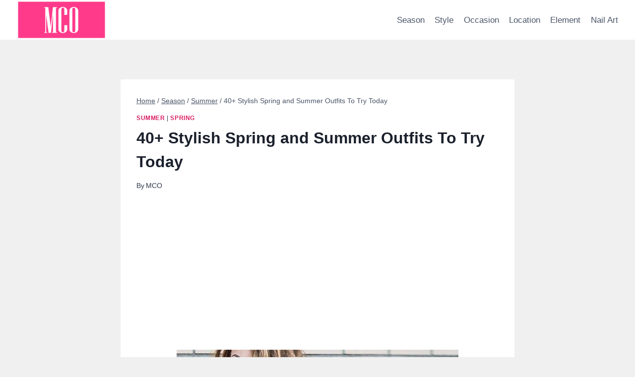

--- FILE ---
content_type: text/html
request_url: https://mycuteoutfits.com/spring-and-summer-outfits/23/
body_size: 15287
content:
<!doctype html>
<html lang="en-US" prefix="og: https://ogp.me/ns#" class="no-js" itemtype="https://schema.org/Blog" itemscope>
<head>
	<meta charset="UTF-8">
	<meta name="viewport" content="width=device-width, initial-scale=1, minimum-scale=1">
	
<!-- Search Engine Optimization by Rank Math - https://rankmath.com/ -->
<title>40+ Stylish Spring and Summer Outfits To Try Today | MCO</title>
<meta name="description" content="Hello ladies! Today we want to share with you 40+ Spring and Summer Outfits which you can try. To check them all out just navigate with the arrows of the"/>
<meta name="robots" content="follow, index, max-snippet:-1, max-video-preview:-1, max-image-preview:large"/>
<link rel="canonical" href="https://mycuteoutfits.com/spring-and-summer-outfits/23/" />
<link rel="prev" href="https://mycuteoutfits.com/spring-and-summer-outfits/22/" />
<link rel="next" href="https://mycuteoutfits.com/spring-and-summer-outfits/24/" />
<meta property="og:locale" content="en_US" />
<meta property="og:type" content="article" />
<meta property="og:title" content="40+ Stylish Spring and Summer Outfits To Try Today | MCO" />
<meta property="og:description" content="Hello ladies! Today we want to share with you 40+ Spring and Summer Outfits which you can try. To check them all out just navigate with the arrows of the" />
<meta property="og:url" content="https://mycuteoutfits.com/spring-and-summer-outfits/23/" />
<meta property="og:site_name" content="MCO" />
<meta property="article:section" content="Summer" />
<meta property="og:updated_time" content="2018-02-01T11:48:24+08:00" />
<meta property="og:image" content="https://mycuteoutfits.com/wp-content/uploads/2017/04/cute-summer-outfit.jpg" />
<meta property="og:image:secure_url" content="https://mycuteoutfits.com/wp-content/uploads/2017/04/cute-summer-outfit.jpg" />
<meta property="og:image:width" content="383" />
<meta property="og:image:height" content="995" />
<meta property="og:image:alt" content="Summer Outfits" />
<meta property="og:image:type" content="image/jpeg" />
<meta property="article:published_time" content="2017-04-15T15:48:53+08:00" />
<meta property="article:modified_time" content="2018-02-01T11:48:24+08:00" />
<meta name="twitter:card" content="summary_large_image" />
<meta name="twitter:title" content="40+ Stylish Spring and Summer Outfits To Try Today | MCO" />
<meta name="twitter:description" content="Hello ladies! Today we want to share with you 40+ Spring and Summer Outfits which you can try. To check them all out just navigate with the arrows of the" />
<meta name="twitter:image" content="https://mycuteoutfits.com/wp-content/uploads/2017/04/cute-summer-outfit.jpg" />
<meta name="twitter:label1" content="Written by" />
<meta name="twitter:data1" content="MCO" />
<meta name="twitter:label2" content="Time to read" />
<meta name="twitter:data2" content="1 minute" />
<script type="application/ld+json" class="rank-math-schema">{"@context":"https://schema.org","@graph":[{"@type":"Organization","@id":"https://mycuteoutfits.com/#organization","name":"MCO","url":"https://mycuteoutfits.com"},{"@type":"WebSite","@id":"https://mycuteoutfits.com/#website","url":"https://mycuteoutfits.com","name":"MCO","publisher":{"@id":"https://mycuteoutfits.com/#organization"},"inLanguage":"en-US"},{"@type":"ImageObject","@id":"https://mycuteoutfits.com/wp-content/uploads/2017/04/cute-summer-outfit.jpg","url":"https://mycuteoutfits.com/wp-content/uploads/2017/04/cute-summer-outfit.jpg","width":"383","height":"995","inLanguage":"en-US"},{"@type":"WebPage","@id":"https://mycuteoutfits.com/spring-and-summer-outfits/23/#webpage","url":"https://mycuteoutfits.com/spring-and-summer-outfits/23/","name":"40+ Stylish Spring and Summer Outfits To Try Today | MCO","datePublished":"2017-04-15T15:48:53+08:00","dateModified":"2018-02-01T11:48:24+08:00","isPartOf":{"@id":"https://mycuteoutfits.com/#website"},"primaryImageOfPage":{"@id":"https://mycuteoutfits.com/wp-content/uploads/2017/04/cute-summer-outfit.jpg"},"inLanguage":"en-US"},{"@type":"Person","@id":"https://mycuteoutfits.com/spring-and-summer-outfits/23/#author","name":"MCO","image":{"@type":"ImageObject","@id":"https://secure.gravatar.com/avatar/bfc3d1aee10514b13900357b01871e5067cccc0114531b1fa4f601f2a817106e?s=96&amp;d=mm&amp;r=g","url":"https://secure.gravatar.com/avatar/bfc3d1aee10514b13900357b01871e5067cccc0114531b1fa4f601f2a817106e?s=96&amp;d=mm&amp;r=g","caption":"MCO","inLanguage":"en-US"},"sameAs":["https://mycuteoutfits.com/"],"worksFor":{"@id":"https://mycuteoutfits.com/#organization"}},{"@type":"BlogPosting","headline":"40+ Stylish Spring and Summer Outfits To Try Today | MCO","keywords":"Summer Outfits","datePublished":"2017-04-15T15:48:53+08:00","dateModified":"2018-02-01T11:48:24+08:00","author":{"@id":"https://mycuteoutfits.com/spring-and-summer-outfits/23/#author","name":"MCO"},"publisher":{"@id":"https://mycuteoutfits.com/#organization"},"description":"Hello ladies! Today we want to share with you 40+ Spring and Summer Outfits which you can try. To check them all out just navigate with the arrows of the","name":"40+ Stylish Spring and Summer Outfits To Try Today | MCO","@id":"https://mycuteoutfits.com/spring-and-summer-outfits/23/#richSnippet","isPartOf":{"@id":"https://mycuteoutfits.com/spring-and-summer-outfits/23/#webpage"},"image":{"@id":"https://mycuteoutfits.com/wp-content/uploads/2017/04/cute-summer-outfit.jpg"},"inLanguage":"en-US","mainEntityOfPage":{"@id":"https://mycuteoutfits.com/spring-and-summer-outfits/23/#webpage"}}]}</script>
<!-- /Rank Math WordPress SEO plugin -->

<link rel="alternate" type="application/rss+xml" title="MCO &raquo; Feed" href="https://mycuteoutfits.com/feed/" />
<link rel="alternate" type="application/rss+xml" title="MCO &raquo; Comments Feed" href="https://mycuteoutfits.com/comments/feed/" />
			<script>document.documentElement.classList.remove( 'no-js' );</script>
			<link rel="alternate" type="application/rss+xml" title="MCO &raquo; 40+ Stylish Spring and Summer Outfits To Try Today Comments Feed" href="https://mycuteoutfits.com/spring-and-summer-outfits/feed/" />
<link rel="alternate" title="oEmbed (JSON)" type="application/json+oembed" href="https://mycuteoutfits.com/wp-json/oembed/1.0/embed?url=https%3A%2F%2Fmycuteoutfits.com%2Fspring-and-summer-outfits%2F" />
<link rel="alternate" title="oEmbed (XML)" type="text/xml+oembed" href="https://mycuteoutfits.com/wp-json/oembed/1.0/embed?url=https%3A%2F%2Fmycuteoutfits.com%2Fspring-and-summer-outfits%2F&#038;format=xml" />
<style id='wp-img-auto-sizes-contain-inline-css'>
img:is([sizes=auto i],[sizes^="auto," i]){contain-intrinsic-size:3000px 1500px}
/*# sourceURL=wp-img-auto-sizes-contain-inline-css */
</style>
<style id='wp-emoji-styles-inline-css'>

	img.wp-smiley, img.emoji {
		display: inline !important;
		border: none !important;
		box-shadow: none !important;
		height: 1em !important;
		width: 1em !important;
		margin: 0 0.07em !important;
		vertical-align: -0.1em !important;
		background: none !important;
		padding: 0 !important;
	}
/*# sourceURL=wp-emoji-styles-inline-css */
</style>
<style id='wp-block-library-inline-css'>
:root{--wp-block-synced-color:#7a00df;--wp-block-synced-color--rgb:122,0,223;--wp-bound-block-color:var(--wp-block-synced-color);--wp-editor-canvas-background:#ddd;--wp-admin-theme-color:#007cba;--wp-admin-theme-color--rgb:0,124,186;--wp-admin-theme-color-darker-10:#006ba1;--wp-admin-theme-color-darker-10--rgb:0,107,160.5;--wp-admin-theme-color-darker-20:#005a87;--wp-admin-theme-color-darker-20--rgb:0,90,135;--wp-admin-border-width-focus:2px}@media (min-resolution:192dpi){:root{--wp-admin-border-width-focus:1.5px}}.wp-element-button{cursor:pointer}:root .has-very-light-gray-background-color{background-color:#eee}:root .has-very-dark-gray-background-color{background-color:#313131}:root .has-very-light-gray-color{color:#eee}:root .has-very-dark-gray-color{color:#313131}:root .has-vivid-green-cyan-to-vivid-cyan-blue-gradient-background{background:linear-gradient(135deg,#00d084,#0693e3)}:root .has-purple-crush-gradient-background{background:linear-gradient(135deg,#34e2e4,#4721fb 50%,#ab1dfe)}:root .has-hazy-dawn-gradient-background{background:linear-gradient(135deg,#faaca8,#dad0ec)}:root .has-subdued-olive-gradient-background{background:linear-gradient(135deg,#fafae1,#67a671)}:root .has-atomic-cream-gradient-background{background:linear-gradient(135deg,#fdd79a,#004a59)}:root .has-nightshade-gradient-background{background:linear-gradient(135deg,#330968,#31cdcf)}:root .has-midnight-gradient-background{background:linear-gradient(135deg,#020381,#2874fc)}:root{--wp--preset--font-size--normal:16px;--wp--preset--font-size--huge:42px}.has-regular-font-size{font-size:1em}.has-larger-font-size{font-size:2.625em}.has-normal-font-size{font-size:var(--wp--preset--font-size--normal)}.has-huge-font-size{font-size:var(--wp--preset--font-size--huge)}.has-text-align-center{text-align:center}.has-text-align-left{text-align:left}.has-text-align-right{text-align:right}.has-fit-text{white-space:nowrap!important}#end-resizable-editor-section{display:none}.aligncenter{clear:both}.items-justified-left{justify-content:flex-start}.items-justified-center{justify-content:center}.items-justified-right{justify-content:flex-end}.items-justified-space-between{justify-content:space-between}.screen-reader-text{border:0;clip-path:inset(50%);height:1px;margin:-1px;overflow:hidden;padding:0;position:absolute;width:1px;word-wrap:normal!important}.screen-reader-text:focus{background-color:#ddd;clip-path:none;color:#444;display:block;font-size:1em;height:auto;left:5px;line-height:normal;padding:15px 23px 14px;text-decoration:none;top:5px;width:auto;z-index:100000}html :where(.has-border-color){border-style:solid}html :where([style*=border-top-color]){border-top-style:solid}html :where([style*=border-right-color]){border-right-style:solid}html :where([style*=border-bottom-color]){border-bottom-style:solid}html :where([style*=border-left-color]){border-left-style:solid}html :where([style*=border-width]){border-style:solid}html :where([style*=border-top-width]){border-top-style:solid}html :where([style*=border-right-width]){border-right-style:solid}html :where([style*=border-bottom-width]){border-bottom-style:solid}html :where([style*=border-left-width]){border-left-style:solid}html :where(img[class*=wp-image-]){height:auto;max-width:100%}:where(figure){margin:0 0 1em}html :where(.is-position-sticky){--wp-admin--admin-bar--position-offset:var(--wp-admin--admin-bar--height,0px)}@media screen and (max-width:600px){html :where(.is-position-sticky){--wp-admin--admin-bar--position-offset:0px}}

/*# sourceURL=wp-block-library-inline-css */
</style><style id='global-styles-inline-css'>
:root{--wp--preset--aspect-ratio--square: 1;--wp--preset--aspect-ratio--4-3: 4/3;--wp--preset--aspect-ratio--3-4: 3/4;--wp--preset--aspect-ratio--3-2: 3/2;--wp--preset--aspect-ratio--2-3: 2/3;--wp--preset--aspect-ratio--16-9: 16/9;--wp--preset--aspect-ratio--9-16: 9/16;--wp--preset--color--black: #000000;--wp--preset--color--cyan-bluish-gray: #abb8c3;--wp--preset--color--white: #ffffff;--wp--preset--color--pale-pink: #f78da7;--wp--preset--color--vivid-red: #cf2e2e;--wp--preset--color--luminous-vivid-orange: #ff6900;--wp--preset--color--luminous-vivid-amber: #fcb900;--wp--preset--color--light-green-cyan: #7bdcb5;--wp--preset--color--vivid-green-cyan: #00d084;--wp--preset--color--pale-cyan-blue: #8ed1fc;--wp--preset--color--vivid-cyan-blue: #0693e3;--wp--preset--color--vivid-purple: #9b51e0;--wp--preset--color--theme-palette-1: var(--global-palette1);--wp--preset--color--theme-palette-2: var(--global-palette2);--wp--preset--color--theme-palette-3: var(--global-palette3);--wp--preset--color--theme-palette-4: var(--global-palette4);--wp--preset--color--theme-palette-5: var(--global-palette5);--wp--preset--color--theme-palette-6: var(--global-palette6);--wp--preset--color--theme-palette-7: var(--global-palette7);--wp--preset--color--theme-palette-8: var(--global-palette8);--wp--preset--color--theme-palette-9: var(--global-palette9);--wp--preset--gradient--vivid-cyan-blue-to-vivid-purple: linear-gradient(135deg,rgb(6,147,227) 0%,rgb(155,81,224) 100%);--wp--preset--gradient--light-green-cyan-to-vivid-green-cyan: linear-gradient(135deg,rgb(122,220,180) 0%,rgb(0,208,130) 100%);--wp--preset--gradient--luminous-vivid-amber-to-luminous-vivid-orange: linear-gradient(135deg,rgb(252,185,0) 0%,rgb(255,105,0) 100%);--wp--preset--gradient--luminous-vivid-orange-to-vivid-red: linear-gradient(135deg,rgb(255,105,0) 0%,rgb(207,46,46) 100%);--wp--preset--gradient--very-light-gray-to-cyan-bluish-gray: linear-gradient(135deg,rgb(238,238,238) 0%,rgb(169,184,195) 100%);--wp--preset--gradient--cool-to-warm-spectrum: linear-gradient(135deg,rgb(74,234,220) 0%,rgb(151,120,209) 20%,rgb(207,42,186) 40%,rgb(238,44,130) 60%,rgb(251,105,98) 80%,rgb(254,248,76) 100%);--wp--preset--gradient--blush-light-purple: linear-gradient(135deg,rgb(255,206,236) 0%,rgb(152,150,240) 100%);--wp--preset--gradient--blush-bordeaux: linear-gradient(135deg,rgb(254,205,165) 0%,rgb(254,45,45) 50%,rgb(107,0,62) 100%);--wp--preset--gradient--luminous-dusk: linear-gradient(135deg,rgb(255,203,112) 0%,rgb(199,81,192) 50%,rgb(65,88,208) 100%);--wp--preset--gradient--pale-ocean: linear-gradient(135deg,rgb(255,245,203) 0%,rgb(182,227,212) 50%,rgb(51,167,181) 100%);--wp--preset--gradient--electric-grass: linear-gradient(135deg,rgb(202,248,128) 0%,rgb(113,206,126) 100%);--wp--preset--gradient--midnight: linear-gradient(135deg,rgb(2,3,129) 0%,rgb(40,116,252) 100%);--wp--preset--font-size--small: var(--global-font-size-small);--wp--preset--font-size--medium: var(--global-font-size-medium);--wp--preset--font-size--large: var(--global-font-size-large);--wp--preset--font-size--x-large: 42px;--wp--preset--font-size--larger: var(--global-font-size-larger);--wp--preset--font-size--xxlarge: var(--global-font-size-xxlarge);--wp--preset--spacing--20: 0.44rem;--wp--preset--spacing--30: 0.67rem;--wp--preset--spacing--40: 1rem;--wp--preset--spacing--50: 1.5rem;--wp--preset--spacing--60: 2.25rem;--wp--preset--spacing--70: 3.38rem;--wp--preset--spacing--80: 5.06rem;--wp--preset--shadow--natural: 6px 6px 9px rgba(0, 0, 0, 0.2);--wp--preset--shadow--deep: 12px 12px 50px rgba(0, 0, 0, 0.4);--wp--preset--shadow--sharp: 6px 6px 0px rgba(0, 0, 0, 0.2);--wp--preset--shadow--outlined: 6px 6px 0px -3px rgb(255, 255, 255), 6px 6px rgb(0, 0, 0);--wp--preset--shadow--crisp: 6px 6px 0px rgb(0, 0, 0);}:where(.is-layout-flex){gap: 0.5em;}:where(.is-layout-grid){gap: 0.5em;}body .is-layout-flex{display: flex;}.is-layout-flex{flex-wrap: wrap;align-items: center;}.is-layout-flex > :is(*, div){margin: 0;}body .is-layout-grid{display: grid;}.is-layout-grid > :is(*, div){margin: 0;}:where(.wp-block-columns.is-layout-flex){gap: 2em;}:where(.wp-block-columns.is-layout-grid){gap: 2em;}:where(.wp-block-post-template.is-layout-flex){gap: 1.25em;}:where(.wp-block-post-template.is-layout-grid){gap: 1.25em;}.has-black-color{color: var(--wp--preset--color--black) !important;}.has-cyan-bluish-gray-color{color: var(--wp--preset--color--cyan-bluish-gray) !important;}.has-white-color{color: var(--wp--preset--color--white) !important;}.has-pale-pink-color{color: var(--wp--preset--color--pale-pink) !important;}.has-vivid-red-color{color: var(--wp--preset--color--vivid-red) !important;}.has-luminous-vivid-orange-color{color: var(--wp--preset--color--luminous-vivid-orange) !important;}.has-luminous-vivid-amber-color{color: var(--wp--preset--color--luminous-vivid-amber) !important;}.has-light-green-cyan-color{color: var(--wp--preset--color--light-green-cyan) !important;}.has-vivid-green-cyan-color{color: var(--wp--preset--color--vivid-green-cyan) !important;}.has-pale-cyan-blue-color{color: var(--wp--preset--color--pale-cyan-blue) !important;}.has-vivid-cyan-blue-color{color: var(--wp--preset--color--vivid-cyan-blue) !important;}.has-vivid-purple-color{color: var(--wp--preset--color--vivid-purple) !important;}.has-black-background-color{background-color: var(--wp--preset--color--black) !important;}.has-cyan-bluish-gray-background-color{background-color: var(--wp--preset--color--cyan-bluish-gray) !important;}.has-white-background-color{background-color: var(--wp--preset--color--white) !important;}.has-pale-pink-background-color{background-color: var(--wp--preset--color--pale-pink) !important;}.has-vivid-red-background-color{background-color: var(--wp--preset--color--vivid-red) !important;}.has-luminous-vivid-orange-background-color{background-color: var(--wp--preset--color--luminous-vivid-orange) !important;}.has-luminous-vivid-amber-background-color{background-color: var(--wp--preset--color--luminous-vivid-amber) !important;}.has-light-green-cyan-background-color{background-color: var(--wp--preset--color--light-green-cyan) !important;}.has-vivid-green-cyan-background-color{background-color: var(--wp--preset--color--vivid-green-cyan) !important;}.has-pale-cyan-blue-background-color{background-color: var(--wp--preset--color--pale-cyan-blue) !important;}.has-vivid-cyan-blue-background-color{background-color: var(--wp--preset--color--vivid-cyan-blue) !important;}.has-vivid-purple-background-color{background-color: var(--wp--preset--color--vivid-purple) !important;}.has-black-border-color{border-color: var(--wp--preset--color--black) !important;}.has-cyan-bluish-gray-border-color{border-color: var(--wp--preset--color--cyan-bluish-gray) !important;}.has-white-border-color{border-color: var(--wp--preset--color--white) !important;}.has-pale-pink-border-color{border-color: var(--wp--preset--color--pale-pink) !important;}.has-vivid-red-border-color{border-color: var(--wp--preset--color--vivid-red) !important;}.has-luminous-vivid-orange-border-color{border-color: var(--wp--preset--color--luminous-vivid-orange) !important;}.has-luminous-vivid-amber-border-color{border-color: var(--wp--preset--color--luminous-vivid-amber) !important;}.has-light-green-cyan-border-color{border-color: var(--wp--preset--color--light-green-cyan) !important;}.has-vivid-green-cyan-border-color{border-color: var(--wp--preset--color--vivid-green-cyan) !important;}.has-pale-cyan-blue-border-color{border-color: var(--wp--preset--color--pale-cyan-blue) !important;}.has-vivid-cyan-blue-border-color{border-color: var(--wp--preset--color--vivid-cyan-blue) !important;}.has-vivid-purple-border-color{border-color: var(--wp--preset--color--vivid-purple) !important;}.has-vivid-cyan-blue-to-vivid-purple-gradient-background{background: var(--wp--preset--gradient--vivid-cyan-blue-to-vivid-purple) !important;}.has-light-green-cyan-to-vivid-green-cyan-gradient-background{background: var(--wp--preset--gradient--light-green-cyan-to-vivid-green-cyan) !important;}.has-luminous-vivid-amber-to-luminous-vivid-orange-gradient-background{background: var(--wp--preset--gradient--luminous-vivid-amber-to-luminous-vivid-orange) !important;}.has-luminous-vivid-orange-to-vivid-red-gradient-background{background: var(--wp--preset--gradient--luminous-vivid-orange-to-vivid-red) !important;}.has-very-light-gray-to-cyan-bluish-gray-gradient-background{background: var(--wp--preset--gradient--very-light-gray-to-cyan-bluish-gray) !important;}.has-cool-to-warm-spectrum-gradient-background{background: var(--wp--preset--gradient--cool-to-warm-spectrum) !important;}.has-blush-light-purple-gradient-background{background: var(--wp--preset--gradient--blush-light-purple) !important;}.has-blush-bordeaux-gradient-background{background: var(--wp--preset--gradient--blush-bordeaux) !important;}.has-luminous-dusk-gradient-background{background: var(--wp--preset--gradient--luminous-dusk) !important;}.has-pale-ocean-gradient-background{background: var(--wp--preset--gradient--pale-ocean) !important;}.has-electric-grass-gradient-background{background: var(--wp--preset--gradient--electric-grass) !important;}.has-midnight-gradient-background{background: var(--wp--preset--gradient--midnight) !important;}.has-small-font-size{font-size: var(--wp--preset--font-size--small) !important;}.has-medium-font-size{font-size: var(--wp--preset--font-size--medium) !important;}.has-large-font-size{font-size: var(--wp--preset--font-size--large) !important;}.has-x-large-font-size{font-size: var(--wp--preset--font-size--x-large) !important;}
/*# sourceURL=global-styles-inline-css */
</style>

<style id='classic-theme-styles-inline-css'>
/*! This file is auto-generated */
.wp-block-button__link{color:#fff;background-color:#32373c;border-radius:9999px;box-shadow:none;text-decoration:none;padding:calc(.667em + 2px) calc(1.333em + 2px);font-size:1.125em}.wp-block-file__button{background:#32373c;color:#fff;text-decoration:none}
/*# sourceURL=/wp-includes/css/classic-themes.min.css */
</style>
<link rel='stylesheet' id='kadence-global-css' href='//mycuteoutfits.com/wp-content/cache/wpfc-minified/6xz77k1g/c7q1d.css' media='all' />
<style id='kadence-global-inline-css'>
/* Kadence Base CSS */
:root{--global-palette1:#d81d60;--global-palette2:#c51041;--global-palette3:#1A202C;--global-palette4:#2D3748;--global-palette5:#4A5568;--global-palette6:#718096;--global-palette7:#EDF2F7;--global-palette8:#F7FAFC;--global-palette9:#ffffff;--global-palette9rgb:255, 255, 255;--global-palette-highlight:var(--global-palette1);--global-palette-highlight-alt:var(--global-palette2);--global-palette-highlight-alt2:var(--global-palette9);--global-palette-btn-bg:var(--global-palette1);--global-palette-btn-bg-hover:var(--global-palette2);--global-palette-btn:var(--global-palette9);--global-palette-btn-hover:var(--global-palette9);--global-body-font-family:-apple-system,BlinkMacSystemFont,"Segoe UI",Roboto,Oxygen-Sans,Ubuntu,Cantarell,"Helvetica Neue",sans-serif, "Apple Color Emoji", "Segoe UI Emoji", "Segoe UI Symbol";--global-heading-font-family:inherit;--global-primary-nav-font-family:inherit;--global-fallback-font:sans-serif;--global-display-fallback-font:sans-serif;--global-content-width:1290px;--global-content-wide-width:calc(1290px + 230px);--global-content-narrow-width:842px;--global-content-edge-padding:1.5rem;--global-content-boxed-padding:2rem;--global-calc-content-width:calc(1290px - var(--global-content-edge-padding) - var(--global-content-edge-padding) );--wp--style--global--content-size:var(--global-calc-content-width);}.wp-site-blocks{--global-vw:calc( 100vw - ( 0.5 * var(--scrollbar-offset)));}body{background:#f0f0f0;}body, input, select, optgroup, textarea{font-weight:400;font-size:17px;line-height:1.6;font-family:var(--global-body-font-family);color:var(--global-palette4);}.content-bg, body.content-style-unboxed .site{background:var(--global-palette9);}h1,h2,h3,h4,h5,h6{font-family:var(--global-heading-font-family);}h1{font-weight:700;font-size:32px;line-height:1.5;color:var(--global-palette3);}h2{font-weight:700;font-size:28px;line-height:1.5;color:var(--global-palette3);}h3{font-weight:700;font-size:24px;line-height:1.5;color:var(--global-palette3);}h4{font-weight:700;font-size:22px;line-height:1.5;color:var(--global-palette4);}h5{font-weight:700;font-size:20px;line-height:1.5;color:var(--global-palette4);}h6{font-weight:700;font-size:18px;line-height:1.5;color:var(--global-palette5);}.entry-hero .kadence-breadcrumbs{max-width:1290px;}.site-container, .site-header-row-layout-contained, .site-footer-row-layout-contained, .entry-hero-layout-contained, .comments-area, .alignfull > .wp-block-cover__inner-container, .alignwide > .wp-block-cover__inner-container{max-width:var(--global-content-width);}.content-width-narrow .content-container.site-container, .content-width-narrow .hero-container.site-container{max-width:var(--global-content-narrow-width);}@media all and (min-width: 1520px){.wp-site-blocks .content-container  .alignwide{margin-left:-115px;margin-right:-115px;width:unset;max-width:unset;}}@media all and (min-width: 1102px){.content-width-narrow .wp-site-blocks .content-container .alignwide{margin-left:-130px;margin-right:-130px;width:unset;max-width:unset;}}.content-style-boxed .wp-site-blocks .entry-content .alignwide{margin-left:calc( -1 * var( --global-content-boxed-padding ) );margin-right:calc( -1 * var( --global-content-boxed-padding ) );}.content-area{margin-top:5rem;margin-bottom:5rem;}@media all and (max-width: 1024px){.content-area{margin-top:3rem;margin-bottom:3rem;}}@media all and (max-width: 767px){.content-area{margin-top:2rem;margin-bottom:2rem;}}@media all and (max-width: 1024px){:root{--global-content-boxed-padding:2rem;}}@media all and (max-width: 767px){:root{--global-content-boxed-padding:1.5rem;}}.entry-content-wrap{padding:2rem;}@media all and (max-width: 1024px){.entry-content-wrap{padding:2rem;}}@media all and (max-width: 767px){.entry-content-wrap{padding:1.5rem;}}.entry.single-entry{box-shadow:0px 15px 15px -10px rgba(0,0,0,0.05);}.entry.loop-entry{box-shadow:0px 15px 15px -10px rgba(0,0,0,0.05);}.loop-entry .entry-content-wrap{padding:2rem;}@media all and (max-width: 1024px){.loop-entry .entry-content-wrap{padding:2rem;}}@media all and (max-width: 767px){.loop-entry .entry-content-wrap{padding:1.5rem;}}button, .button, .wp-block-button__link, input[type="button"], input[type="reset"], input[type="submit"], .fl-button, .elementor-button-wrapper .elementor-button, .wc-block-components-checkout-place-order-button, .wc-block-cart__submit{box-shadow:0px 0px 0px -7px rgba(0,0,0,0);}button:hover, button:focus, button:active, .button:hover, .button:focus, .button:active, .wp-block-button__link:hover, .wp-block-button__link:focus, .wp-block-button__link:active, input[type="button"]:hover, input[type="button"]:focus, input[type="button"]:active, input[type="reset"]:hover, input[type="reset"]:focus, input[type="reset"]:active, input[type="submit"]:hover, input[type="submit"]:focus, input[type="submit"]:active, .elementor-button-wrapper .elementor-button:hover, .elementor-button-wrapper .elementor-button:focus, .elementor-button-wrapper .elementor-button:active, .wc-block-cart__submit:hover{box-shadow:0px 15px 25px -7px rgba(0,0,0,0.1);}.kb-button.kb-btn-global-outline.kb-btn-global-inherit{padding-top:calc(px - 2px);padding-right:calc(px - 2px);padding-bottom:calc(px - 2px);padding-left:calc(px - 2px);}@media all and (min-width: 1025px){.transparent-header .entry-hero .entry-hero-container-inner{padding-top:80px;}}@media all and (max-width: 1024px){.mobile-transparent-header .entry-hero .entry-hero-container-inner{padding-top:80px;}}@media all and (max-width: 767px){.mobile-transparent-header .entry-hero .entry-hero-container-inner{padding-top:80px;}}.entry-hero.post-hero-section .entry-header{min-height:200px;}
/* Kadence Header CSS */
@media all and (max-width: 1024px){.mobile-transparent-header #masthead{position:absolute;left:0px;right:0px;z-index:100;}.kadence-scrollbar-fixer.mobile-transparent-header #masthead{right:var(--scrollbar-offset,0);}.mobile-transparent-header #masthead, .mobile-transparent-header .site-top-header-wrap .site-header-row-container-inner, .mobile-transparent-header .site-main-header-wrap .site-header-row-container-inner, .mobile-transparent-header .site-bottom-header-wrap .site-header-row-container-inner{background:transparent;}.site-header-row-tablet-layout-fullwidth, .site-header-row-tablet-layout-standard{padding:0px;}}@media all and (min-width: 1025px){.transparent-header #masthead{position:absolute;left:0px;right:0px;z-index:100;}.transparent-header.kadence-scrollbar-fixer #masthead{right:var(--scrollbar-offset,0);}.transparent-header #masthead, .transparent-header .site-top-header-wrap .site-header-row-container-inner, .transparent-header .site-main-header-wrap .site-header-row-container-inner, .transparent-header .site-bottom-header-wrap .site-header-row-container-inner{background:transparent;}}.site-branding a.brand img{max-width:200px;}.site-branding a.brand img.svg-logo-image{width:200px;}.site-branding{padding:0px 0px 0px 0px;}#masthead, #masthead .kadence-sticky-header.item-is-fixed:not(.item-at-start):not(.site-header-row-container):not(.site-main-header-wrap), #masthead .kadence-sticky-header.item-is-fixed:not(.item-at-start) > .site-header-row-container-inner{background:#ffffff;}.site-main-header-inner-wrap{min-height:80px;}.header-navigation[class*="header-navigation-style-underline"] .header-menu-container.primary-menu-container>ul>li>a:after{width:calc( 100% - 1.2em);}.main-navigation .primary-menu-container > ul > li.menu-item > a{padding-left:calc(1.2em / 2);padding-right:calc(1.2em / 2);padding-top:0.6em;padding-bottom:0.6em;color:var(--global-palette5);}.main-navigation .primary-menu-container > ul > li.menu-item .dropdown-nav-special-toggle{right:calc(1.2em / 2);}.main-navigation .primary-menu-container > ul > li.menu-item > a:hover{color:var(--global-palette-highlight);}.main-navigation .primary-menu-container > ul > li.menu-item.current-menu-item > a{color:var(--global-palette3);}.header-navigation .header-menu-container ul ul.sub-menu, .header-navigation .header-menu-container ul ul.submenu{background:var(--global-palette3);box-shadow:0px 2px 13px 0px rgba(0,0,0,0.1);}.header-navigation .header-menu-container ul ul li.menu-item, .header-menu-container ul.menu > li.kadence-menu-mega-enabled > ul > li.menu-item > a{border-bottom:1px solid rgba(255,255,255,0.1);}.header-navigation .header-menu-container ul ul li.menu-item > a{width:200px;padding-top:1em;padding-bottom:1em;color:var(--global-palette8);font-size:12px;}.header-navigation .header-menu-container ul ul li.menu-item > a:hover{color:var(--global-palette9);background:var(--global-palette4);}.header-navigation .header-menu-container ul ul li.menu-item.current-menu-item > a{color:var(--global-palette9);background:var(--global-palette4);}.mobile-toggle-open-container .menu-toggle-open, .mobile-toggle-open-container .menu-toggle-open:focus{color:var(--global-palette5);padding:0.4em 0.6em 0.4em 0.6em;font-size:14px;}.mobile-toggle-open-container .menu-toggle-open.menu-toggle-style-bordered{border:1px solid currentColor;}.mobile-toggle-open-container .menu-toggle-open .menu-toggle-icon{font-size:20px;}.mobile-toggle-open-container .menu-toggle-open:hover, .mobile-toggle-open-container .menu-toggle-open:focus-visible{color:var(--global-palette-highlight);}.mobile-navigation ul li{font-size:14px;}.mobile-navigation ul li a{padding-top:1em;padding-bottom:1em;}.mobile-navigation ul li > a, .mobile-navigation ul li.menu-item-has-children > .drawer-nav-drop-wrap{color:var(--global-palette8);}.mobile-navigation ul li.current-menu-item > a, .mobile-navigation ul li.current-menu-item.menu-item-has-children > .drawer-nav-drop-wrap{color:var(--global-palette-highlight);}.mobile-navigation ul li.menu-item-has-children .drawer-nav-drop-wrap, .mobile-navigation ul li:not(.menu-item-has-children) a{border-bottom:1px solid rgba(255,255,255,0.1);}.mobile-navigation:not(.drawer-navigation-parent-toggle-true) ul li.menu-item-has-children .drawer-nav-drop-wrap button{border-left:1px solid rgba(255,255,255,0.1);}#mobile-drawer .drawer-header .drawer-toggle{padding:0.6em 0.15em 0.6em 0.15em;font-size:24px;}
/* Kadence Footer CSS */
.site-top-footer-wrap .site-footer-row-container-inner{background:#ffffff;}.site-top-footer-inner-wrap{padding-top:30px;padding-bottom:30px;grid-column-gap:30px;grid-row-gap:30px;}.site-top-footer-inner-wrap .widget{margin-bottom:30px;}.site-top-footer-inner-wrap .site-footer-section:not(:last-child):after{right:calc(-30px / 2);}.footer-social-wrap .footer-social-inner-wrap{font-size:1em;gap:0.3em;}.site-footer .site-footer-wrap .site-footer-section .footer-social-wrap .footer-social-inner-wrap .social-button{border:2px none transparent;border-radius:3px;}
/*# sourceURL=kadence-global-inline-css */
</style>
<link rel='stylesheet' id='kadence-header-css' href='//mycuteoutfits.com/wp-content/cache/wpfc-minified/qly9lh3q/c7q1d.css' media='all' />
<link rel='stylesheet' id='kadence-content-css' href='//mycuteoutfits.com/wp-content/cache/wpfc-minified/6mx5609d/c7q1d.css' media='all' />
<link rel='stylesheet' id='kadence-related-posts-css' href='//mycuteoutfits.com/wp-content/cache/wpfc-minified/kbqst2vb/c7q29.css' media='all' />
<link rel='stylesheet' id='kad-splide-css' href='//mycuteoutfits.com/wp-content/cache/wpfc-minified/q9mrooj5/c7q29.css' media='all' />
<link rel='stylesheet' id='kadence-footer-css' href='//mycuteoutfits.com/wp-content/cache/wpfc-minified/7kj5fs11/c7q1d.css' media='all' />
<link rel='stylesheet' id='kadence-rankmath-css' href='//mycuteoutfits.com/wp-content/cache/wpfc-minified/qx2nruyn/c7q1d.css' media='all' />
<link rel="https://api.w.org/" href="https://mycuteoutfits.com/wp-json/" /><link rel="alternate" title="JSON" type="application/json" href="https://mycuteoutfits.com/wp-json/wp/v2/posts/1765" /><link rel="EditURI" type="application/rsd+xml" title="RSD" href="https://mycuteoutfits.com/xmlrpc.php?rsd" />
<meta name="generator" content="WordPress 6.9" />
<link rel='shortlink' href='https://mycuteoutfits.com/?p=1765' />
<!-- start Simple Custom CSS and JS -->
<!-- Google tag (gtag.js) -->
<script async src="https://www.googletagmanager.com/gtag/js?id=G-0DTKB7D3ZM"></script>
<script>
  window.dataLayer = window.dataLayer || [];
  function gtag(){dataLayer.push(arguments);}
  gtag('js', new Date());

  gtag('config', 'G-0DTKB7D3ZM');
</script><!-- end Simple Custom CSS and JS -->

<link rel='stylesheet' id='5703-css' href='//mycuteoutfits.com/wp-content/cache/wpfc-minified/e5tkuqr7/c7q1d.css' media='all' />
	<script data-ad-client="ca-pub-4224550971049161" async src="https://pagead2.googlesyndication.com/pagead/js/adsbygoogle.js"></script><link rel="pingback" href="https://mycuteoutfits.com/xmlrpc.php"><link rel="icon" href="https://mycuteoutfits.com/wp-content/uploads/2017/08/cropped-logo-wide-32x32.png" sizes="32x32" />
<link rel="icon" href="https://mycuteoutfits.com/wp-content/uploads/2017/08/cropped-logo-wide-192x192.png" sizes="192x192" />
<link rel="apple-touch-icon" href="https://mycuteoutfits.com/wp-content/uploads/2017/08/cropped-logo-wide-180x180.png" />
<meta name="msapplication-TileImage" content="https://mycuteoutfits.com/wp-content/uploads/2017/08/cropped-logo-wide-270x270.png" />
</head>

<body class="wp-singular post-template-default single single-post postid-1765 single-format-standard wp-custom-logo wp-embed-responsive paged-23 single-paged-23 wp-theme-kadence footer-on-bottom hide-focus-outline link-style-standard content-title-style-normal content-width-narrow content-style-boxed content-vertical-padding-show non-transparent-header mobile-non-transparent-header">
<div id="wrapper" class="site wp-site-blocks">
			<a class="skip-link screen-reader-text scroll-ignore" href="#main">Skip to content</a>
		<header id="masthead" class="site-header" role="banner" itemtype="https://schema.org/WPHeader" itemscope>
	<div id="main-header" class="site-header-wrap">
		<div class="site-header-inner-wrap">
			<div class="site-header-upper-wrap">
				<div class="site-header-upper-inner-wrap">
					<div class="site-main-header-wrap site-header-row-container site-header-focus-item site-header-row-layout-standard" data-section="kadence_customizer_header_main">
	<div class="site-header-row-container-inner">
				<div class="site-container">
			<div class="site-main-header-inner-wrap site-header-row site-header-row-has-sides site-header-row-no-center">
									<div class="site-header-main-section-left site-header-section site-header-section-left">
						<div class="site-header-item site-header-focus-item" data-section="title_tagline">
	<div class="site-branding branding-layout-standard site-brand-logo-only"><a class="brand has-logo-image" href="https://mycuteoutfits.com/" rel="home"><img width="560" height="224" src="https://mycuteoutfits.com/wp-content/uploads/2017/08/cropped-logo-wide-1.png" class="custom-logo" alt="MCO" decoding="async" fetchpriority="high" srcset="https://mycuteoutfits.com/wp-content/uploads/2017/08/cropped-logo-wide-1.png 560w, https://mycuteoutfits.com/wp-content/uploads/2017/08/cropped-logo-wide-1-300x120.png 300w" sizes="(max-width: 560px) 100vw, 560px" /></a></div></div><!-- data-section="title_tagline" -->
					</div>
																	<div class="site-header-main-section-right site-header-section site-header-section-right">
						<div class="site-header-item site-header-focus-item site-header-item-main-navigation header-navigation-layout-stretch-false header-navigation-layout-fill-stretch-false" data-section="kadence_customizer_primary_navigation">
	    <nav id="site-navigation" class="main-navigation header-navigation hover-to-open nav--toggle-sub header-navigation-style-standard header-navigation-dropdown-animation-none" role="navigation" aria-label="Primary Navigation">
            <div class="primary-menu-container header-menu-container">
    <ul id="primary-menu" class="menu"><li id="menu-item-4780" class="menu-item menu-item-type-taxonomy menu-item-object-category current-post-ancestor menu-item-4780"><a href="https://mycuteoutfits.com/category/season/">Season</a></li>
<li id="menu-item-4781" class="menu-item menu-item-type-taxonomy menu-item-object-category menu-item-4781"><a href="https://mycuteoutfits.com/category/style/">Style</a></li>
<li id="menu-item-4779" class="menu-item menu-item-type-taxonomy menu-item-object-category menu-item-4779"><a href="https://mycuteoutfits.com/category/occasion/">Occasion</a></li>
<li id="menu-item-4778" class="menu-item menu-item-type-taxonomy menu-item-object-category menu-item-4778"><a href="https://mycuteoutfits.com/category/location/">Location</a></li>
<li id="menu-item-4776" class="menu-item menu-item-type-taxonomy menu-item-object-category menu-item-4776"><a href="https://mycuteoutfits.com/category/element/">Element</a></li>
<li id="menu-item-5149" class="menu-item menu-item-type-taxonomy menu-item-object-category menu-item-5149"><a href="https://mycuteoutfits.com/category/nails/">Nail Art</a></li>
</ul>        </div>
    </nav><!-- #site-navigation -->
    </div><!-- data-section="primary_navigation" -->
					</div>
							</div>
		</div>
	</div>
</div>
				</div>
			</div>
					</div>
	</div>
	
<div id="mobile-header" class="site-mobile-header-wrap">
	<div class="site-header-inner-wrap">
		<div class="site-header-upper-wrap">
			<div class="site-header-upper-inner-wrap">
			<div class="site-main-header-wrap site-header-focus-item site-header-row-layout-standard site-header-row-tablet-layout-default site-header-row-mobile-layout-default ">
	<div class="site-header-row-container-inner">
		<div class="site-container">
			<div class="site-main-header-inner-wrap site-header-row site-header-row-has-sides site-header-row-no-center">
									<div class="site-header-main-section-left site-header-section site-header-section-left">
						<div class="site-header-item site-header-focus-item" data-section="title_tagline">
	<div class="site-branding mobile-site-branding branding-layout-standard branding-tablet-layout-inherit site-brand-logo-only branding-mobile-layout-inherit"><a class="brand has-logo-image" href="https://mycuteoutfits.com/" rel="home"><img width="560" height="224" src="https://mycuteoutfits.com/wp-content/uploads/2017/08/cropped-logo-wide-1.png" class="custom-logo" alt="MCO" decoding="async" srcset="https://mycuteoutfits.com/wp-content/uploads/2017/08/cropped-logo-wide-1.png 560w, https://mycuteoutfits.com/wp-content/uploads/2017/08/cropped-logo-wide-1-300x120.png 300w" sizes="(max-width: 560px) 100vw, 560px" /></a></div></div><!-- data-section="title_tagline" -->
					</div>
																	<div class="site-header-main-section-right site-header-section site-header-section-right">
						<div class="site-header-item site-header-focus-item site-header-item-navgation-popup-toggle" data-section="kadence_customizer_mobile_trigger">
		<div class="mobile-toggle-open-container">
						<button id="mobile-toggle" class="menu-toggle-open drawer-toggle menu-toggle-style-default" aria-label="Open menu" data-toggle-target="#mobile-drawer" data-toggle-body-class="showing-popup-drawer-from-right" aria-expanded="false" data-set-focus=".menu-toggle-close"
					>
						<span class="menu-toggle-icon"><span class="kadence-svg-iconset"><svg aria-hidden="true" class="kadence-svg-icon kadence-menu-svg" fill="currentColor" version="1.1" xmlns="http://www.w3.org/2000/svg" width="24" height="24" viewBox="0 0 24 24"><title>Toggle Menu</title><path d="M3 13h18c0.552 0 1-0.448 1-1s-0.448-1-1-1h-18c-0.552 0-1 0.448-1 1s0.448 1 1 1zM3 7h18c0.552 0 1-0.448 1-1s-0.448-1-1-1h-18c-0.552 0-1 0.448-1 1s0.448 1 1 1zM3 19h18c0.552 0 1-0.448 1-1s-0.448-1-1-1h-18c-0.552 0-1 0.448-1 1s0.448 1 1 1z"></path>
				</svg></span></span>
		</button>
	</div>
	</div><!-- data-section="mobile_trigger" -->
					</div>
							</div>
		</div>
	</div>
</div>
			</div>
		</div>
			</div>
</div>
</header><!-- #masthead -->

	<div id="inner-wrap" class="wrap kt-clear">
		<div id="primary" class="content-area">
	<div class="content-container site-container">
		<main id="main" class="site-main" role="main">
						<div class="content-wrap">
				<article id="post-1765" class="entry content-bg single-entry post-1765 post type-post status-publish format-standard has-post-thumbnail hentry category-summer category-spring">
	<div class="entry-content-wrap">
		<header class="entry-header post-title title-align-inherit title-tablet-align-inherit title-mobile-align-inherit">
	<nav id="kadence-breadcrumbs" aria-label="Breadcrumbs"  class="kadence-breadcrumbs"><div class="kadence-breadcrumb-container"><span><a href="https://mycuteoutfits.com/" itemprop="url" class="kadence-bc-home" ><span>Home</span></a></span> <span class="bc-delimiter">/</span> <span><a href="https://mycuteoutfits.com/category/season/" itemprop="url" ><span>Season</span></a></span> <span class="bc-delimiter">/</span> <span><a href="https://mycuteoutfits.com/category/season/summer/" itemprop="url" ><span>Summer</span></a></span> <span class="bc-delimiter">/</span> <span class="kadence-bread-current">40+ Stylish Spring and Summer Outfits To Try Today</span></div></nav>		<div class="entry-taxonomies">
			<span class="category-links term-links category-style-normal">
				<a href="https://mycuteoutfits.com/category/season/summer/" rel="tag">Summer</a> | <a href="https://mycuteoutfits.com/category/season/spring/" rel="tag">Spring</a>			</span>
		</div><!-- .entry-taxonomies -->
		<h1 class="entry-title">40+ Stylish Spring and Summer Outfits To Try Today</h1><div class="entry-meta entry-meta-divider-dot">
	<span class="posted-by"><span class="meta-label">By</span><span class="author vcard"><a class="url fn n" href="https://mycuteoutfits.com/">MCO</a></span></span></div><!-- .entry-meta -->
</header><!-- .entry-header -->

<div class="entry-content single-content">
	<div class='code-block code-block-2' style='margin: 8px 0; clear: both;'>
<!-- MCO Below Title -->
<ins class="adsbygoogle"
     style="display:block"
     data-ad-client="ca-pub-4224550971049161"
     data-ad-slot="7382117063"
     data-ad-format="auto"
     data-full-width-responsive="true"></ins>
<script>
(adsbygoogle = window.adsbygoogle || []).push({});
</script></div>
<p><img decoding="async" class="size-full wp-image-1788 aligncenter" src="https://mycuteoutfits.com/wp-content/uploads/2017/04/fashion-trends-outfit-idea-blouse-plus-skirt-plus-heels.jpg" alt="" width="568" height="1080" srcset="https://mycuteoutfits.com/wp-content/uploads/2017/04/fashion-trends-outfit-idea-blouse-plus-skirt-plus-heels.jpg 568w, https://mycuteoutfits.com/wp-content/uploads/2017/04/fashion-trends-outfit-idea-blouse-plus-skirt-plus-heels-158x300.jpg 158w, https://mycuteoutfits.com/wp-content/uploads/2017/04/fashion-trends-outfit-idea-blouse-plus-skirt-plus-heels-539x1024.jpg 539w" sizes="(max-width: 568px) 100vw, 568px" /><br />
<div class="buy-btn-wrapper"><a class="buy-btn" href="https://www.amazon.com/Womens-Fashion/b/ref=as_li_ss_tl?ie=UTF8&amp;node=7147440011&amp;linkCode=ll2&amp;tag=mycuteoutfits-20&amp;linkId=d976ab9f12c0d920aa85b319783b1a3a&amp;language=en_US" rel="nofollow noreferrer noopener" target="_blank"><div class="buy-btn-inner">Shop on Amazon</div></a></div></p>
<div class='code-block code-block-1' style='margin: 8px auto; text-align: center; display: block; clear: both;'>
<!-- MCO - Site Bottom -->
<ins class="adsbygoogle"
     style="display:block"
     data-ad-client="ca-pub-4224550971049161"
     data-ad-slot="9285110033"
     data-ad-format="auto"
     data-full-width-responsive="true"></ins>
<script>
(adsbygoogle = window.adsbygoogle || []).push({});
</script></div>
<!-- CONTENT END 1 -->
<div class="page-links">Pages: <a href="https://mycuteoutfits.com/spring-and-summer-outfits/" class="post-page-numbers">1</a> <a href="https://mycuteoutfits.com/spring-and-summer-outfits/2/" class="post-page-numbers">2</a> <a href="https://mycuteoutfits.com/spring-and-summer-outfits/3/" class="post-page-numbers">3</a> <a href="https://mycuteoutfits.com/spring-and-summer-outfits/4/" class="post-page-numbers">4</a> <a href="https://mycuteoutfits.com/spring-and-summer-outfits/5/" class="post-page-numbers">5</a> <a href="https://mycuteoutfits.com/spring-and-summer-outfits/6/" class="post-page-numbers">6</a> <a href="https://mycuteoutfits.com/spring-and-summer-outfits/7/" class="post-page-numbers">7</a> <a href="https://mycuteoutfits.com/spring-and-summer-outfits/8/" class="post-page-numbers">8</a> <a href="https://mycuteoutfits.com/spring-and-summer-outfits/9/" class="post-page-numbers">9</a> <a href="https://mycuteoutfits.com/spring-and-summer-outfits/10/" class="post-page-numbers">10</a> <a href="https://mycuteoutfits.com/spring-and-summer-outfits/11/" class="post-page-numbers">11</a> <a href="https://mycuteoutfits.com/spring-and-summer-outfits/12/" class="post-page-numbers">12</a> <a href="https://mycuteoutfits.com/spring-and-summer-outfits/13/" class="post-page-numbers">13</a> <a href="https://mycuteoutfits.com/spring-and-summer-outfits/14/" class="post-page-numbers">14</a> <a href="https://mycuteoutfits.com/spring-and-summer-outfits/15/" class="post-page-numbers">15</a> <a href="https://mycuteoutfits.com/spring-and-summer-outfits/16/" class="post-page-numbers">16</a> <a href="https://mycuteoutfits.com/spring-and-summer-outfits/17/" class="post-page-numbers">17</a> <a href="https://mycuteoutfits.com/spring-and-summer-outfits/18/" class="post-page-numbers">18</a> <a href="https://mycuteoutfits.com/spring-and-summer-outfits/19/" class="post-page-numbers">19</a> <a href="https://mycuteoutfits.com/spring-and-summer-outfits/20/" class="post-page-numbers">20</a> <a href="https://mycuteoutfits.com/spring-and-summer-outfits/21/" class="post-page-numbers">21</a> <a href="https://mycuteoutfits.com/spring-and-summer-outfits/22/" class="post-page-numbers">22</a> <span class="post-page-numbers current" aria-current="page">23</span> <a href="https://mycuteoutfits.com/spring-and-summer-outfits/24/" class="post-page-numbers">24</a> <a href="https://mycuteoutfits.com/spring-and-summer-outfits/25/" class="post-page-numbers">25</a> <a href="https://mycuteoutfits.com/spring-and-summer-outfits/26/" class="post-page-numbers">26</a> <a href="https://mycuteoutfits.com/spring-and-summer-outfits/27/" class="post-page-numbers">27</a> <a href="https://mycuteoutfits.com/spring-and-summer-outfits/28/" class="post-page-numbers">28</a> <a href="https://mycuteoutfits.com/spring-and-summer-outfits/29/" class="post-page-numbers">29</a> <a href="https://mycuteoutfits.com/spring-and-summer-outfits/30/" class="post-page-numbers">30</a> <a href="https://mycuteoutfits.com/spring-and-summer-outfits/31/" class="post-page-numbers">31</a> <a href="https://mycuteoutfits.com/spring-and-summer-outfits/32/" class="post-page-numbers">32</a> <a href="https://mycuteoutfits.com/spring-and-summer-outfits/33/" class="post-page-numbers">33</a> <a href="https://mycuteoutfits.com/spring-and-summer-outfits/34/" class="post-page-numbers">34</a> <a href="https://mycuteoutfits.com/spring-and-summer-outfits/35/" class="post-page-numbers">35</a> <a href="https://mycuteoutfits.com/spring-and-summer-outfits/36/" class="post-page-numbers">36</a> <a href="https://mycuteoutfits.com/spring-and-summer-outfits/37/" class="post-page-numbers">37</a> <a href="https://mycuteoutfits.com/spring-and-summer-outfits/38/" class="post-page-numbers">38</a> <a href="https://mycuteoutfits.com/spring-and-summer-outfits/39/" class="post-page-numbers">39</a> <a href="https://mycuteoutfits.com/spring-and-summer-outfits/40/" class="post-page-numbers">40</a> <a href="https://mycuteoutfits.com/spring-and-summer-outfits/41/" class="post-page-numbers">41</a> <a href="https://mycuteoutfits.com/spring-and-summer-outfits/42/" class="post-page-numbers">42</a> <a href="https://mycuteoutfits.com/spring-and-summer-outfits/43/" class="post-page-numbers">43</a> <a href="https://mycuteoutfits.com/spring-and-summer-outfits/44/" class="post-page-numbers">44</a> <a href="https://mycuteoutfits.com/spring-and-summer-outfits/45/" class="post-page-numbers">45</a> <a href="https://mycuteoutfits.com/spring-and-summer-outfits/46/" class="post-page-numbers">46</a> <a href="https://mycuteoutfits.com/spring-and-summer-outfits/47/" class="post-page-numbers">47</a></div></div><!-- .entry-content -->
<footer class="entry-footer">
	</footer><!-- .entry-footer -->
	</div>
</article><!-- #post-1765 -->

		<div class="entry-related alignfull entry-related-style-wide">
			<div class="entry-related-inner content-container site-container">
				<div class="entry-related-inner-content alignwide">
					<h2 class="entry-related-title">Similar Posts</h2>					<div class="entry-related-carousel kadence-slide-init splide" data-columns-xxl="3" data-columns-xl="3" data-columns-md="3" data-columns-sm="2" data-columns-xs="2" data-columns-ss="1" data-slider-anim-speed="400" data-slider-scroll="1" data-slider-dots="true" data-slider-arrows="true" data-slider-hover-pause="false" data-slider-auto="false" data-slider-speed="7000" data-slider-gutter="40" data-slider-loop="true" data-slider-next-label="Next" data-slider-slide-label="Posts" data-slider-prev-label="Previous">
						<div class="splide__track">
							<div class="splide__list grid-cols grid-sm-col-2 grid-lg-col-3">
								<div class="carousel-item splide__slide">
<article class="entry content-bg loop-entry post-4570 post type-post status-publish format-standard has-post-thumbnail hentry category-valentines-day category-spring">
			<a class="post-thumbnail kadence-thumbnail-ratio-2-3" href="https://mycuteoutfits.com/valentines-day-outfits-baby-girls-2018/">
			<div class="post-thumbnail-inner">
				<img width="533" height="800" src="https://mycuteoutfits.com/wp-content/uploads/2018/01/cute-valetines-day-outfits-for-baby-girls-2018-15.jpg" class="attachment-medium_large size-medium_large wp-post-image" alt="19 Cute Valentine&#8217;s Day Outfits for Baby Girls 2018" decoding="async" srcset="https://mycuteoutfits.com/wp-content/uploads/2018/01/cute-valetines-day-outfits-for-baby-girls-2018-15.jpg 533w, https://mycuteoutfits.com/wp-content/uploads/2018/01/cute-valetines-day-outfits-for-baby-girls-2018-15-200x300.jpg 200w" sizes="(max-width: 533px) 100vw, 533px" />			</div>
		</a><!-- .post-thumbnail -->
			<div class="entry-content-wrap">
		<header class="entry-header">

			<div class="entry-taxonomies">
			<span class="category-links term-links category-style-normal">
				<a href="https://mycuteoutfits.com/category/occasion/valentines-day/" class="category-link-valentines-day" rel="tag">Valentines Day</a> | <a href="https://mycuteoutfits.com/category/season/spring/" class="category-link-spring" rel="tag">Spring</a>			</span>
		</div><!-- .entry-taxonomies -->
		<h3 class="entry-title"><a href="https://mycuteoutfits.com/valentines-day-outfits-baby-girls-2018/" rel="bookmark">19 Cute Valentine&#8217;s Day Outfits for Baby Girls 2018</a></h3></header><!-- .entry-header -->
	<div class="entry-summary">
		<p>&nbsp;</p>
	</div><!-- .entry-summary -->
	<footer class="entry-footer">
		<div class="entry-actions">
		<p class="more-link-wrap">
			<a href="https://mycuteoutfits.com/valentines-day-outfits-baby-girls-2018/" class="post-more-link">
				Read More<span class="screen-reader-text"> 19 Cute Valentine&#8217;s Day Outfits for Baby Girls 2018</span><span class="kadence-svg-iconset svg-baseline"><svg aria-hidden="true" class="kadence-svg-icon kadence-arrow-right-alt-svg" fill="currentColor" version="1.1" xmlns="http://www.w3.org/2000/svg" width="27" height="28" viewBox="0 0 27 28"><title>Continue</title><path d="M27 13.953c0 0.141-0.063 0.281-0.156 0.375l-6 5.531c-0.156 0.141-0.359 0.172-0.547 0.094-0.172-0.078-0.297-0.25-0.297-0.453v-3.5h-19.5c-0.281 0-0.5-0.219-0.5-0.5v-3c0-0.281 0.219-0.5 0.5-0.5h19.5v-3.5c0-0.203 0.109-0.375 0.297-0.453s0.391-0.047 0.547 0.078l6 5.469c0.094 0.094 0.156 0.219 0.156 0.359v0z"></path>
				</svg></span>			</a>
		</p>
	</div><!-- .entry-actions -->
	</footer><!-- .entry-footer -->
	</div>
</article>
</div><div class="carousel-item splide__slide">
<article class="entry content-bg loop-entry post-4592 post type-post status-publish format-standard has-post-thumbnail hentry category-date category-spring category-valentines-day">
			<a class="post-thumbnail kadence-thumbnail-ratio-2-3" href="https://mycuteoutfits.com/valentines-day-date-night-dinner-outfits-for-women-2018/">
			<div class="post-thumbnail-inner">
				<img width="520" height="843" src="https://mycuteoutfits.com/wp-content/uploads/2018/01/mco-date-night-outfits-cover.jpg" class="attachment-medium_large size-medium_large wp-post-image" alt="20+ Valentine&#8217;s Day Date Night Dinner Outfits for Women 2018" decoding="async" srcset="https://mycuteoutfits.com/wp-content/uploads/2018/01/mco-date-night-outfits-cover.jpg 520w, https://mycuteoutfits.com/wp-content/uploads/2018/01/mco-date-night-outfits-cover-185x300.jpg 185w" sizes="(max-width: 520px) 100vw, 520px" />			</div>
		</a><!-- .post-thumbnail -->
			<div class="entry-content-wrap">
		<header class="entry-header">

			<div class="entry-taxonomies">
			<span class="category-links term-links category-style-normal">
				<a href="https://mycuteoutfits.com/category/occasion/date/" class="category-link-date" rel="tag">Date</a> | <a href="https://mycuteoutfits.com/category/season/spring/" class="category-link-spring" rel="tag">Spring</a> | <a href="https://mycuteoutfits.com/category/occasion/valentines-day/" class="category-link-valentines-day" rel="tag">Valentines Day</a>			</span>
		</div><!-- .entry-taxonomies -->
		<h3 class="entry-title"><a href="https://mycuteoutfits.com/valentines-day-date-night-dinner-outfits-for-women-2018/" rel="bookmark">20+ Valentine&#8217;s Day Date Night Dinner Outfits for Women 2018</a></h3></header><!-- .entry-header -->
	<div class="entry-summary">
			</div><!-- .entry-summary -->
	<footer class="entry-footer">
		<div class="entry-actions">
		<p class="more-link-wrap">
			<a href="https://mycuteoutfits.com/valentines-day-date-night-dinner-outfits-for-women-2018/" class="post-more-link">
				Read More<span class="screen-reader-text"> 20+ Valentine&#8217;s Day Date Night Dinner Outfits for Women 2018</span><span class="kadence-svg-iconset svg-baseline"><svg aria-hidden="true" class="kadence-svg-icon kadence-arrow-right-alt-svg" fill="currentColor" version="1.1" xmlns="http://www.w3.org/2000/svg" width="27" height="28" viewBox="0 0 27 28"><title>Continue</title><path d="M27 13.953c0 0.141-0.063 0.281-0.156 0.375l-6 5.531c-0.156 0.141-0.359 0.172-0.547 0.094-0.172-0.078-0.297-0.25-0.297-0.453v-3.5h-19.5c-0.281 0-0.5-0.219-0.5-0.5v-3c0-0.281 0.219-0.5 0.5-0.5h19.5v-3.5c0-0.203 0.109-0.375 0.297-0.453s0.391-0.047 0.547 0.078l6 5.469c0.094 0.094 0.156 0.219 0.156 0.359v0z"></path>
				</svg></span>			</a>
		</p>
	</div><!-- .entry-actions -->
	</footer><!-- .entry-footer -->
	</div>
</article>
</div><div class="carousel-item splide__slide">
<article class="entry content-bg loop-entry post-4507 post type-post status-publish format-standard has-post-thumbnail hentry category-teen category-date category-spring category-valentines-day">
			<a class="post-thumbnail kadence-thumbnail-ratio-2-3" href="https://mycuteoutfits.com/valentines-day-outfits-for-teens/">
			<div class="post-thumbnail-inner">
				<img width="426" height="640" src="https://mycuteoutfits.com/wp-content/uploads/2018/01/mco-valentinesday_hearts.jpg" class="attachment-medium_large size-medium_large wp-post-image" alt="30 Cute Valentine&#8217;s Day Outfits for Teens" decoding="async" loading="lazy" srcset="https://mycuteoutfits.com/wp-content/uploads/2018/01/mco-valentinesday_hearts.jpg 426w, https://mycuteoutfits.com/wp-content/uploads/2018/01/mco-valentinesday_hearts-200x300.jpg 200w" sizes="auto, (max-width: 426px) 100vw, 426px" />			</div>
		</a><!-- .post-thumbnail -->
			<div class="entry-content-wrap">
		<header class="entry-header">

			<div class="entry-taxonomies">
			<span class="category-links term-links category-style-normal">
				<a href="https://mycuteoutfits.com/category/fashion/teen/" class="category-link-teen" rel="tag">Teen</a> | <a href="https://mycuteoutfits.com/category/occasion/date/" class="category-link-date" rel="tag">Date</a> | <a href="https://mycuteoutfits.com/category/season/spring/" class="category-link-spring" rel="tag">Spring</a> | <a href="https://mycuteoutfits.com/category/occasion/valentines-day/" class="category-link-valentines-day" rel="tag">Valentines Day</a>			</span>
		</div><!-- .entry-taxonomies -->
		<h3 class="entry-title"><a href="https://mycuteoutfits.com/valentines-day-outfits-for-teens/" rel="bookmark">30 Cute Valentine&#8217;s Day Outfits for Teens</a></h3></header><!-- .entry-header -->
	<div class="entry-summary">
			</div><!-- .entry-summary -->
	<footer class="entry-footer">
		<div class="entry-actions">
		<p class="more-link-wrap">
			<a href="https://mycuteoutfits.com/valentines-day-outfits-for-teens/" class="post-more-link">
				Read More<span class="screen-reader-text"> 30 Cute Valentine&#8217;s Day Outfits for Teens</span><span class="kadence-svg-iconset svg-baseline"><svg aria-hidden="true" class="kadence-svg-icon kadence-arrow-right-alt-svg" fill="currentColor" version="1.1" xmlns="http://www.w3.org/2000/svg" width="27" height="28" viewBox="0 0 27 28"><title>Continue</title><path d="M27 13.953c0 0.141-0.063 0.281-0.156 0.375l-6 5.531c-0.156 0.141-0.359 0.172-0.547 0.094-0.172-0.078-0.297-0.25-0.297-0.453v-3.5h-19.5c-0.281 0-0.5-0.219-0.5-0.5v-3c0-0.281 0.219-0.5 0.5-0.5h19.5v-3.5c0-0.203 0.109-0.375 0.297-0.453s0.391-0.047 0.547 0.078l6 5.469c0.094 0.094 0.156 0.219 0.156 0.359v0z"></path>
				</svg></span>			</a>
		</p>
	</div><!-- .entry-actions -->
	</footer><!-- .entry-footer -->
	</div>
</article>
</div><div class="carousel-item splide__slide">
<article class="entry content-bg loop-entry post-3174 post type-post status-publish format-standard has-post-thumbnail hentry category-summer">
			<a class="post-thumbnail kadence-thumbnail-ratio-2-3" href="https://mycuteoutfits.com/50-gorgeous-summer-outfits-for-women-in-her-30s/">
			<div class="post-thumbnail-inner">
				<img width="520" height="1316" src="https://mycuteoutfits.com/wp-content/uploads/2017/07/d4938c0e91f17305270a96a93c0ad174.jpg" class="attachment-medium_large size-medium_large wp-post-image" alt="50+ Gorgeous Summer Outfits for Women in Her 30s" decoding="async" loading="lazy" srcset="https://mycuteoutfits.com/wp-content/uploads/2017/07/d4938c0e91f17305270a96a93c0ad174.jpg 520w, https://mycuteoutfits.com/wp-content/uploads/2017/07/d4938c0e91f17305270a96a93c0ad174-119x300.jpg 119w, https://mycuteoutfits.com/wp-content/uploads/2017/07/d4938c0e91f17305270a96a93c0ad174-405x1024.jpg 405w" sizes="auto, (max-width: 520px) 100vw, 520px" />			</div>
		</a><!-- .post-thumbnail -->
			<div class="entry-content-wrap">
		<header class="entry-header">

			<div class="entry-taxonomies">
			<span class="category-links term-links category-style-normal">
				<a href="https://mycuteoutfits.com/category/season/summer/" class="category-link-summer" rel="tag">Summer</a>			</span>
		</div><!-- .entry-taxonomies -->
		<h3 class="entry-title"><a href="https://mycuteoutfits.com/50-gorgeous-summer-outfits-for-women-in-her-30s/" rel="bookmark">50+ Gorgeous Summer Outfits for Women in Her 30s</a></h3></header><!-- .entry-header -->
	<div class="entry-summary">
			</div><!-- .entry-summary -->
	<footer class="entry-footer">
		<div class="entry-actions">
		<p class="more-link-wrap">
			<a href="https://mycuteoutfits.com/50-gorgeous-summer-outfits-for-women-in-her-30s/" class="post-more-link">
				Read More<span class="screen-reader-text"> 50+ Gorgeous Summer Outfits for Women in Her 30s</span><span class="kadence-svg-iconset svg-baseline"><svg aria-hidden="true" class="kadence-svg-icon kadence-arrow-right-alt-svg" fill="currentColor" version="1.1" xmlns="http://www.w3.org/2000/svg" width="27" height="28" viewBox="0 0 27 28"><title>Continue</title><path d="M27 13.953c0 0.141-0.063 0.281-0.156 0.375l-6 5.531c-0.156 0.141-0.359 0.172-0.547 0.094-0.172-0.078-0.297-0.25-0.297-0.453v-3.5h-19.5c-0.281 0-0.5-0.219-0.5-0.5v-3c0-0.281 0.219-0.5 0.5-0.5h19.5v-3.5c0-0.203 0.109-0.375 0.297-0.453s0.391-0.047 0.547 0.078l6 5.469c0.094 0.094 0.156 0.219 0.156 0.359v0z"></path>
				</svg></span>			</a>
		</p>
	</div><!-- .entry-actions -->
	</footer><!-- .entry-footer -->
	</div>
</article>
</div><div class="carousel-item splide__slide">
<article class="entry content-bg loop-entry post-1547 post type-post status-publish format-standard has-post-thumbnail hentry category-summer">
			<a class="post-thumbnail kadence-thumbnail-ratio-2-3" href="https://mycuteoutfits.com/cute-summer-outfits/">
			<div class="post-thumbnail-inner">
				<img width="420" height="640" src="https://mycuteoutfits.com/wp-content/uploads/2017/03/cutest-combo-ever.jpg" class="attachment-medium_large size-medium_large wp-post-image" alt="30+ Cute Summer Outfits For Inspiration" decoding="async" loading="lazy" srcset="https://mycuteoutfits.com/wp-content/uploads/2017/03/cutest-combo-ever.jpg 420w, https://mycuteoutfits.com/wp-content/uploads/2017/03/cutest-combo-ever-197x300.jpg 197w" sizes="auto, (max-width: 420px) 100vw, 420px" />			</div>
		</a><!-- .post-thumbnail -->
			<div class="entry-content-wrap">
		<header class="entry-header">

			<div class="entry-taxonomies">
			<span class="category-links term-links category-style-normal">
				<a href="https://mycuteoutfits.com/category/season/summer/" class="category-link-summer" rel="tag">Summer</a>			</span>
		</div><!-- .entry-taxonomies -->
		<h3 class="entry-title"><a href="https://mycuteoutfits.com/cute-summer-outfits/" rel="bookmark">30+ Cute Summer Outfits For Inspiration</a></h3></header><!-- .entry-header -->
	<div class="entry-summary">
			</div><!-- .entry-summary -->
	<footer class="entry-footer">
		<div class="entry-actions">
		<p class="more-link-wrap">
			<a href="https://mycuteoutfits.com/cute-summer-outfits/" class="post-more-link">
				Read More<span class="screen-reader-text"> 30+ Cute Summer Outfits For Inspiration</span><span class="kadence-svg-iconset svg-baseline"><svg aria-hidden="true" class="kadence-svg-icon kadence-arrow-right-alt-svg" fill="currentColor" version="1.1" xmlns="http://www.w3.org/2000/svg" width="27" height="28" viewBox="0 0 27 28"><title>Continue</title><path d="M27 13.953c0 0.141-0.063 0.281-0.156 0.375l-6 5.531c-0.156 0.141-0.359 0.172-0.547 0.094-0.172-0.078-0.297-0.25-0.297-0.453v-3.5h-19.5c-0.281 0-0.5-0.219-0.5-0.5v-3c0-0.281 0.219-0.5 0.5-0.5h19.5v-3.5c0-0.203 0.109-0.375 0.297-0.453s0.391-0.047 0.547 0.078l6 5.469c0.094 0.094 0.156 0.219 0.156 0.359v0z"></path>
				</svg></span>			</a>
		</p>
	</div><!-- .entry-actions -->
	</footer><!-- .entry-footer -->
	</div>
</article>
</div><div class="carousel-item splide__slide">
<article class="entry content-bg loop-entry post-4896 post type-post status-publish format-standard has-post-thumbnail hentry category-beach category-summer">
			<a class="post-thumbnail kadence-thumbnail-ratio-2-3" href="https://mycuteoutfits.com/smokey-hot-swimsuits-sexy-bikinis-summer/">
			<div class="post-thumbnail-inner">
				<img width="400" height="600" src="https://mycuteoutfits.com/wp-content/uploads/2018/04/hot_sexy_swimwears_MCO_9.jpg" class="attachment-medium_large size-medium_large wp-post-image" alt="25 Smokey Hot Swimsuits to Try On This Summer" decoding="async" loading="lazy" srcset="https://mycuteoutfits.com/wp-content/uploads/2018/04/hot_sexy_swimwears_MCO_9.jpg 400w, https://mycuteoutfits.com/wp-content/uploads/2018/04/hot_sexy_swimwears_MCO_9-200x300.jpg 200w" sizes="auto, (max-width: 400px) 100vw, 400px" />			</div>
		</a><!-- .post-thumbnail -->
			<div class="entry-content-wrap">
		<header class="entry-header">

			<div class="entry-taxonomies">
			<span class="category-links term-links category-style-normal">
				<a href="https://mycuteoutfits.com/category/location/beach/" class="category-link-beach" rel="tag">Beach</a> | <a href="https://mycuteoutfits.com/category/season/summer/" class="category-link-summer" rel="tag">Summer</a>			</span>
		</div><!-- .entry-taxonomies -->
		<h3 class="entry-title"><a href="https://mycuteoutfits.com/smokey-hot-swimsuits-sexy-bikinis-summer/" rel="bookmark">25 Smokey Hot Swimsuits to Try On This Summer</a></h3></header><!-- .entry-header -->
	<div class="entry-summary">
			</div><!-- .entry-summary -->
	<footer class="entry-footer">
		<div class="entry-actions">
		<p class="more-link-wrap">
			<a href="https://mycuteoutfits.com/smokey-hot-swimsuits-sexy-bikinis-summer/" class="post-more-link">
				Read More<span class="screen-reader-text"> 25 Smokey Hot Swimsuits to Try On This Summer</span><span class="kadence-svg-iconset svg-baseline"><svg aria-hidden="true" class="kadence-svg-icon kadence-arrow-right-alt-svg" fill="currentColor" version="1.1" xmlns="http://www.w3.org/2000/svg" width="27" height="28" viewBox="0 0 27 28"><title>Continue</title><path d="M27 13.953c0 0.141-0.063 0.281-0.156 0.375l-6 5.531c-0.156 0.141-0.359 0.172-0.547 0.094-0.172-0.078-0.297-0.25-0.297-0.453v-3.5h-19.5c-0.281 0-0.5-0.219-0.5-0.5v-3c0-0.281 0.219-0.5 0.5-0.5h19.5v-3.5c0-0.203 0.109-0.375 0.297-0.453s0.391-0.047 0.547 0.078l6 5.469c0.094 0.094 0.156 0.219 0.156 0.359v0z"></path>
				</svg></span>			</a>
		</p>
	</div><!-- .entry-actions -->
	</footer><!-- .entry-footer -->
	</div>
</article>
</div>							</div>
						</div>
					</div>
				</div>
			</div>
		</div><!-- .entry-author -->
					</div>
					</main><!-- #main -->
			</div>
</div><!-- #primary -->
	</div><!-- #inner-wrap -->
	<footer id="colophon" class="site-footer" role="contentinfo">
	<div class="site-footer-wrap">
		<div class="site-top-footer-wrap site-footer-row-container site-footer-focus-item site-footer-row-layout-standard site-footer-row-tablet-layout-default site-footer-row-mobile-layout-default" data-section="kadence_customizer_footer_top">
	<div class="site-footer-row-container-inner">
				<div class="site-container">
			<div class="site-top-footer-inner-wrap site-footer-row site-footer-row-columns-3 site-footer-row-column-layout-equal site-footer-row-tablet-column-layout-default site-footer-row-mobile-column-layout-row ft-ro-dir-row ft-ro-collapse-normal ft-ro-t-dir-default ft-ro-m-dir-default ft-ro-lstyle-plain">
									<div class="site-footer-top-section-1 site-footer-section footer-section-inner-items-1">
						<div class="footer-widget-area widget-area site-footer-focus-item footer-social content-align-default content-tablet-align-default content-mobile-align-default content-valign-default content-tablet-valign-default content-mobile-valign-default" data-section="kadence_customizer_footer_social">
	<div class="footer-widget-area-inner footer-social-inner">
		<div class="footer-social-wrap"><div class="footer-social-inner-wrap element-social-inner-wrap social-show-label-false social-style-filled"><a href="https://www.facebook.com/MyCuteOutfits" aria-label="Facebook" target="_blank" rel="noopener noreferrer"  class="social-button footer-social-item social-link-facebook"><span class="kadence-svg-iconset"><svg class="kadence-svg-icon kadence-facebook-svg" fill="currentColor" version="1.1" xmlns="http://www.w3.org/2000/svg" width="32" height="32" viewBox="0 0 32 32"><title>Facebook</title><path d="M31.997 15.999c0-8.836-7.163-15.999-15.999-15.999s-15.999 7.163-15.999 15.999c0 7.985 5.851 14.604 13.499 15.804v-11.18h-4.062v-4.625h4.062v-3.525c0-4.010 2.389-6.225 6.043-6.225 1.75 0 3.581 0.313 3.581 0.313v3.937h-2.017c-1.987 0-2.607 1.233-2.607 2.498v3.001h4.437l-0.709 4.625h-3.728v11.18c7.649-1.2 13.499-7.819 13.499-15.804z"></path>
				</svg></span></a><a href="https://www.pinterest.com/mycuteoutfitsmco/" aria-label="Pinterest" target="_blank" rel="noopener noreferrer"  class="social-button footer-social-item social-link-pinterest"><span class="kadence-svg-iconset"><svg class="kadence-svg-icon kadence-pinterest-svg" fill="currentColor" version="1.1" xmlns="http://www.w3.org/2000/svg" width="24" height="28" viewBox="0 0 24 28"><title>Pinterest</title><path d="M19.5 2c2.484 0 4.5 2.016 4.5 4.5v15c0 2.484-2.016 4.5-4.5 4.5h-11.328c0.516-0.734 1.359-2 1.687-3.281 0 0 0.141-0.531 0.828-3.266 0.422 0.797 1.625 1.484 2.906 1.484 3.813 0 6.406-3.484 6.406-8.141 0-3.516-2.984-6.797-7.516-6.797-5.641 0-8.484 4.047-8.484 7.422 0 2.031 0.781 3.844 2.438 4.531 0.266 0.109 0.516 0 0.594-0.297 0.047-0.203 0.172-0.734 0.234-0.953 0.078-0.297 0.047-0.406-0.172-0.656-0.469-0.578-0.781-1.297-0.781-2.344 0-3 2.25-5.672 5.844-5.672 3.187 0 4.937 1.937 4.937 4.547 0 3.422-1.516 6.312-3.766 6.312-1.234 0-2.172-1.031-1.875-2.297 0.359-1.5 1.047-3.125 1.047-4.203 0-0.969-0.516-1.781-1.594-1.781-1.266 0-2.281 1.313-2.281 3.063 0 0 0 1.125 0.375 1.891-1.297 5.5-1.531 6.469-1.531 6.469-0.344 1.437-0.203 3.109-0.109 3.969h-2.859c-2.484 0-4.5-2.016-4.5-4.5v-15c0-2.484 2.016-4.5 4.5-4.5h15z"></path>
				</svg></span></a></div></div>	</div>
</div><!-- data-section="footer_social" -->
					</div>
										<div class="site-footer-top-section-2 site-footer-section footer-section-inner-items-1">
						<div class="footer-widget-area widget-area site-footer-focus-item footer-widget1 content-align-center content-tablet-align-default content-mobile-align-default content-valign-default content-tablet-valign-default content-mobile-valign-default" data-section="sidebar-widgets-footer1">
	<div class="footer-widget-area-inner site-info-inner">
		<section id="custom_html-3" class="widget_text widget widget_custom_html"><div class="textwidget custom-html-widget"><p>As an Amazon Associate I earn from qualifying purchases.</p></div></section>	</div>
</div><!-- .footer-widget1 -->
					</div>
										<div class="site-footer-top-section-3 site-footer-section footer-section-inner-items-1">
						
<div class="footer-widget-area site-info site-footer-focus-item content-align-default content-tablet-align-default content-mobile-align-default content-valign-default content-tablet-valign-default content-mobile-valign-default" data-section="kadence_customizer_footer_html">
	<div class="footer-widget-area-inner site-info-inner">
		<div class="footer-html inner-link-style-normal"><div class="footer-html-inner"><p>&copy; 2026 MCO </p>
</div></div>	</div>
</div><!-- .site-info -->
					</div>
								</div>
		</div>
	</div>
</div>
	</div>
</footer><!-- #colophon -->

</div><!-- #wrapper -->

			<script>document.documentElement.style.setProperty('--scrollbar-offset', window.innerWidth - document.documentElement.clientWidth + 'px' );</script>
			<script type="speculationrules">
{"prefetch":[{"source":"document","where":{"and":[{"href_matches":"/*"},{"not":{"href_matches":["/wp-*.php","/wp-admin/*","/wp-content/uploads/*","/wp-content/*","/wp-content/plugins/*","/wp-content/themes/kadence/*","/*\\?(.+)"]}},{"not":{"selector_matches":"a[rel~=\"nofollow\"]"}},{"not":{"selector_matches":".no-prefetch, .no-prefetch a"}}]},"eagerness":"conservative"}]}
</script>
	<div id="mobile-drawer" class="popup-drawer popup-drawer-layout-sidepanel popup-drawer-animation-fade popup-drawer-side-right" data-drawer-target-string="#mobile-drawer"
			>
		<div class="drawer-overlay" data-drawer-target-string="#mobile-drawer"></div>
		<div class="drawer-inner">
						<div class="drawer-header">
				<button class="menu-toggle-close drawer-toggle" aria-label="Close menu"  data-toggle-target="#mobile-drawer" data-toggle-body-class="showing-popup-drawer-from-right" aria-expanded="false" data-set-focus=".menu-toggle-open"
							>
					<span class="toggle-close-bar"></span>
					<span class="toggle-close-bar"></span>
				</button>
			</div>
			<div class="drawer-content mobile-drawer-content content-align-left content-valign-top">
								<div class="site-header-item site-header-focus-item site-header-item-mobile-navigation mobile-navigation-layout-stretch-false" data-section="kadence_customizer_mobile_navigation">
		<nav id="mobile-site-navigation" class="mobile-navigation drawer-navigation drawer-navigation-parent-toggle-false" role="navigation" aria-label="Primary Mobile Navigation">
				<div class="mobile-menu-container drawer-menu-container">
			<ul id="mobile-menu" class="menu has-collapse-sub-nav"><li class="menu-item menu-item-type-taxonomy menu-item-object-category current-post-ancestor menu-item-4780"><a href="https://mycuteoutfits.com/category/season/">Season</a></li>
<li class="menu-item menu-item-type-taxonomy menu-item-object-category menu-item-4781"><a href="https://mycuteoutfits.com/category/style/">Style</a></li>
<li class="menu-item menu-item-type-taxonomy menu-item-object-category menu-item-4779"><a href="https://mycuteoutfits.com/category/occasion/">Occasion</a></li>
<li class="menu-item menu-item-type-taxonomy menu-item-object-category menu-item-4778"><a href="https://mycuteoutfits.com/category/location/">Location</a></li>
<li class="menu-item menu-item-type-taxonomy menu-item-object-category menu-item-4776"><a href="https://mycuteoutfits.com/category/element/">Element</a></li>
<li class="menu-item menu-item-type-taxonomy menu-item-object-category menu-item-5149"><a href="https://mycuteoutfits.com/category/nails/">Nail Art</a></li>
</ul>		</div>
	</nav><!-- #site-navigation -->
	</div><!-- data-section="mobile_navigation" -->
							</div>
		</div>
	</div>
	<script src="https://mycuteoutfits.com/wp-includes/js/comment-reply.min.js?ver=6.9" id="comment-reply-js" async data-wp-strategy="async" fetchpriority="low"></script>
<script id="kadence-navigation-js-extra">
var kadenceConfig = {"screenReader":{"expand":"Child menu","expandOf":"Child menu of","collapse":"Child menu","collapseOf":"Child menu of"},"breakPoints":{"desktop":"1024","tablet":768},"scrollOffset":"0"};
//# sourceURL=kadence-navigation-js-extra
</script>
<script src="https://mycuteoutfits.com/wp-content/themes/kadence/assets/js/navigation.min.js?ver=1.2.24" id="kadence-navigation-js" async></script>
<script src="https://mycuteoutfits.com/wp-content/themes/kadence/assets/js/splide.min.js?ver=1.2.24" id="kad-splide-js" async></script>
<script id="kadence-slide-init-js-extra">
var kadenceSlideConfig = {"of":"of","to":"to","slide":"Slide","next":"Next","prev":"Previous"};
//# sourceURL=kadence-slide-init-js-extra
</script>
<script src="https://mycuteoutfits.com/wp-content/themes/kadence/assets/js/splide-init.min.js?ver=1.2.24" id="kadence-slide-init-js" async></script>
<script id="wp-emoji-settings" type="application/json">
{"baseUrl":"https://s.w.org/images/core/emoji/17.0.2/72x72/","ext":".png","svgUrl":"https://s.w.org/images/core/emoji/17.0.2/svg/","svgExt":".svg","source":{"concatemoji":"https://mycuteoutfits.com/wp-includes/js/wp-emoji-release.min.js?ver=6.9"}}
</script>
<script type="module">
/*! This file is auto-generated */
const a=JSON.parse(document.getElementById("wp-emoji-settings").textContent),o=(window._wpemojiSettings=a,"wpEmojiSettingsSupports"),s=["flag","emoji"];function i(e){try{var t={supportTests:e,timestamp:(new Date).valueOf()};sessionStorage.setItem(o,JSON.stringify(t))}catch(e){}}function c(e,t,n){e.clearRect(0,0,e.canvas.width,e.canvas.height),e.fillText(t,0,0);t=new Uint32Array(e.getImageData(0,0,e.canvas.width,e.canvas.height).data);e.clearRect(0,0,e.canvas.width,e.canvas.height),e.fillText(n,0,0);const a=new Uint32Array(e.getImageData(0,0,e.canvas.width,e.canvas.height).data);return t.every((e,t)=>e===a[t])}function p(e,t){e.clearRect(0,0,e.canvas.width,e.canvas.height),e.fillText(t,0,0);var n=e.getImageData(16,16,1,1);for(let e=0;e<n.data.length;e++)if(0!==n.data[e])return!1;return!0}function u(e,t,n,a){switch(t){case"flag":return n(e,"\ud83c\udff3\ufe0f\u200d\u26a7\ufe0f","\ud83c\udff3\ufe0f\u200b\u26a7\ufe0f")?!1:!n(e,"\ud83c\udde8\ud83c\uddf6","\ud83c\udde8\u200b\ud83c\uddf6")&&!n(e,"\ud83c\udff4\udb40\udc67\udb40\udc62\udb40\udc65\udb40\udc6e\udb40\udc67\udb40\udc7f","\ud83c\udff4\u200b\udb40\udc67\u200b\udb40\udc62\u200b\udb40\udc65\u200b\udb40\udc6e\u200b\udb40\udc67\u200b\udb40\udc7f");case"emoji":return!a(e,"\ud83e\u1fac8")}return!1}function f(e,t,n,a){let r;const o=(r="undefined"!=typeof WorkerGlobalScope&&self instanceof WorkerGlobalScope?new OffscreenCanvas(300,150):document.createElement("canvas")).getContext("2d",{willReadFrequently:!0}),s=(o.textBaseline="top",o.font="600 32px Arial",{});return e.forEach(e=>{s[e]=t(o,e,n,a)}),s}function r(e){var t=document.createElement("script");t.src=e,t.defer=!0,document.head.appendChild(t)}a.supports={everything:!0,everythingExceptFlag:!0},new Promise(t=>{let n=function(){try{var e=JSON.parse(sessionStorage.getItem(o));if("object"==typeof e&&"number"==typeof e.timestamp&&(new Date).valueOf()<e.timestamp+604800&&"object"==typeof e.supportTests)return e.supportTests}catch(e){}return null}();if(!n){if("undefined"!=typeof Worker&&"undefined"!=typeof OffscreenCanvas&&"undefined"!=typeof URL&&URL.createObjectURL&&"undefined"!=typeof Blob)try{var e="postMessage("+f.toString()+"("+[JSON.stringify(s),u.toString(),c.toString(),p.toString()].join(",")+"));",a=new Blob([e],{type:"text/javascript"});const r=new Worker(URL.createObjectURL(a),{name:"wpTestEmojiSupports"});return void(r.onmessage=e=>{i(n=e.data),r.terminate(),t(n)})}catch(e){}i(n=f(s,u,c,p))}t(n)}).then(e=>{for(const n in e)a.supports[n]=e[n],a.supports.everything=a.supports.everything&&a.supports[n],"flag"!==n&&(a.supports.everythingExceptFlag=a.supports.everythingExceptFlag&&a.supports[n]);var t;a.supports.everythingExceptFlag=a.supports.everythingExceptFlag&&!a.supports.flag,a.supports.everything||((t=a.source||{}).concatemoji?r(t.concatemoji):t.wpemoji&&t.twemoji&&(r(t.twemoji),r(t.wpemoji)))});
//# sourceURL=https://mycuteoutfits.com/wp-includes/js/wp-emoji-loader.min.js
</script>
<script defer src="https://static.cloudflareinsights.com/beacon.min.js/vcd15cbe7772f49c399c6a5babf22c1241717689176015" integrity="sha512-ZpsOmlRQV6y907TI0dKBHq9Md29nnaEIPlkf84rnaERnq6zvWvPUqr2ft8M1aS28oN72PdrCzSjY4U6VaAw1EQ==" data-cf-beacon='{"version":"2024.11.0","token":"2ee660c16b414e69bbb9054afc1ac2f6","r":1,"server_timing":{"name":{"cfCacheStatus":true,"cfEdge":true,"cfExtPri":true,"cfL4":true,"cfOrigin":true,"cfSpeedBrain":true},"location_startswith":null}}' crossorigin="anonymous"></script>
</body>
</html><!-- WP Fastest Cache file was created in 0.101 seconds, on January 7, 2026 @ 2:50 am -->

--- FILE ---
content_type: text/html; charset=utf-8
request_url: https://www.google.com/recaptcha/api2/aframe
body_size: 267
content:
<!DOCTYPE HTML><html><head><meta http-equiv="content-type" content="text/html; charset=UTF-8"></head><body><script nonce="VWUn_afdNR7HahxwFAldag">/** Anti-fraud and anti-abuse applications only. See google.com/recaptcha */ try{var clients={'sodar':'https://pagead2.googlesyndication.com/pagead/sodar?'};window.addEventListener("message",function(a){try{if(a.source===window.parent){var b=JSON.parse(a.data);var c=clients[b['id']];if(c){var d=document.createElement('img');d.src=c+b['params']+'&rc='+(localStorage.getItem("rc::a")?sessionStorage.getItem("rc::b"):"");window.document.body.appendChild(d);sessionStorage.setItem("rc::e",parseInt(sessionStorage.getItem("rc::e")||0)+1);localStorage.setItem("rc::h",'1769105314328');}}}catch(b){}});window.parent.postMessage("_grecaptcha_ready", "*");}catch(b){}</script></body></html>

--- FILE ---
content_type: text/css
request_url: https://mycuteoutfits.com/wp-content/cache/wpfc-minified/qx2nruyn/c7q1d.css
body_size: -443
content:
.rank-math-list-item {
margin-bottom: 2em; }